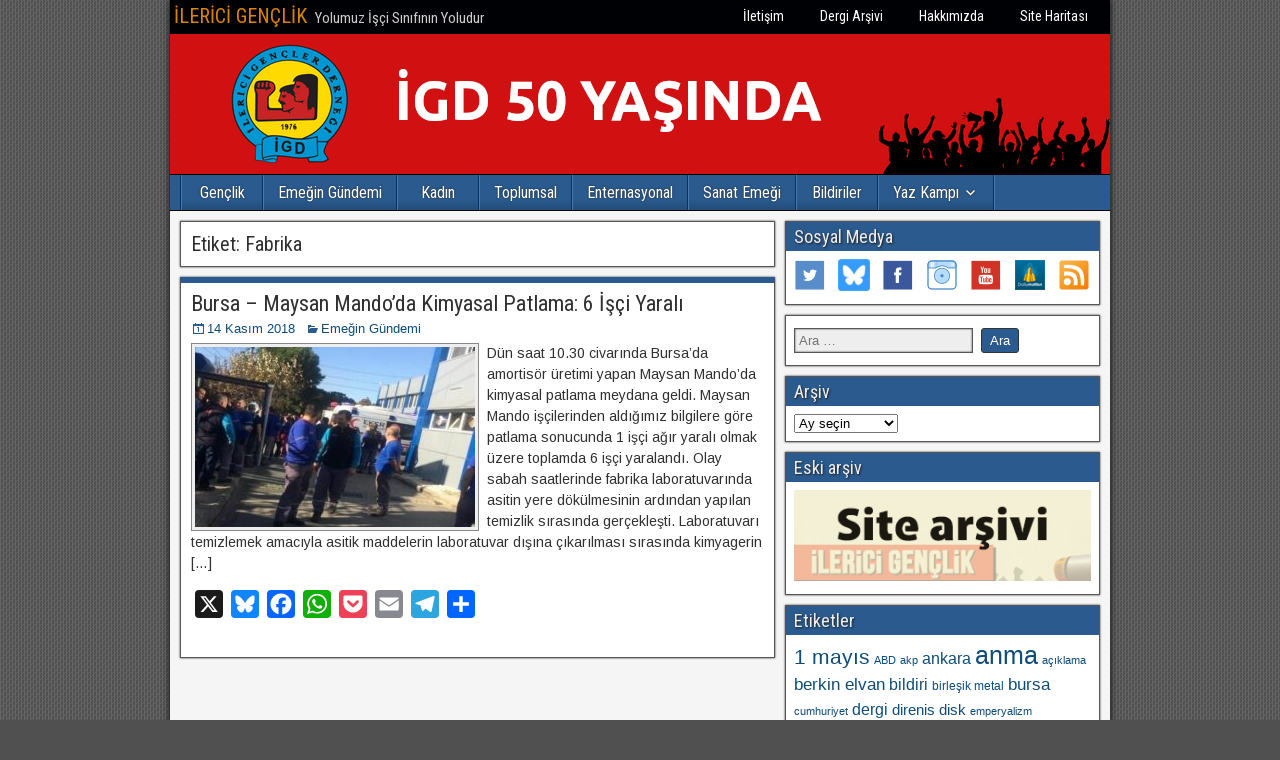

--- FILE ---
content_type: text/html; charset=UTF-8
request_url: https://ilericigenclik.org/tag/fabrika/
body_size: 10343
content:
<!DOCTYPE html>
<html lang="tr" prefix="og: https://ogp.me/ns#">
<head>
<meta charset="UTF-8" />
<meta name="viewport" content="initial-scale=1.0" />
	<style>img:is([sizes="auto" i], [sizes^="auto," i]) { contain-intrinsic-size: 3000px 1500px }</style>
	<link rel="profile" href="http://gmpg.org/xfn/11" />
<link rel="pingback" href="https://ilericigenclik.org/xmlrpc.php" />

<!-- Rank Math&#039;a Göre Arama Motoru Optimizasyonu - https://rankmath.com/ -->
<title>Fabrika arşivleri &raquo; İLERİCİ GENÇLİK</title>
<meta name="description" content="Fabrika etiketi altında yayınlanan yazılar"/>
<meta name="robots" content="follow, index, max-snippet:-1, max-video-preview:-1, max-image-preview:large"/>
<link rel="canonical" href="https://ilericigenclik.org/tag/fabrika/" />
<meta property="og:locale" content="tr_TR" />
<meta property="og:type" content="article" />
<meta property="og:title" content="Fabrika arşivleri &raquo; İLERİCİ GENÇLİK" />
<meta property="og:description" content="Fabrika etiketi altında yayınlanan yazılar" />
<meta property="og:url" content="https://ilericigenclik.org/tag/fabrika/" />
<meta property="og:site_name" content="İLERİCİ GENÇLİK" />
<meta property="article:publisher" content="https://www.facebook.com/ilericigenclik" />
<meta property="og:image" content="https://ilericigenclik.org/wp-content/uploads/2020/06/fb-default-icin.png" />
<meta property="og:image:secure_url" content="https://ilericigenclik.org/wp-content/uploads/2020/06/fb-default-icin.png" />
<meta property="og:image:width" content="1200" />
<meta property="og:image:height" content="630" />
<meta property="og:image:type" content="image/png" />
<meta name="twitter:card" content="summary_large_image" />
<meta name="twitter:title" content="Fabrika arşivleri &raquo; İLERİCİ GENÇLİK" />
<meta name="twitter:description" content="Fabrika etiketi altında yayınlanan yazılar" />
<meta name="twitter:site" content="@ilericigenclik" />
<meta name="twitter:image" content="https://ilericigenclik.org/wp-content/uploads/2020/06/fb-default-icin.png" />
<meta name="twitter:label1" content="Yazılar" />
<meta name="twitter:data1" content="1" />
<script type="application/ld+json" class="rank-math-schema">{"@context":"https://schema.org","@graph":[{"@type":"NGO","@id":"https://ilericigenclik.org/#organization","name":"\u0130lerici Gen\u00e7lik","url":"https://ilericigenclik.org","sameAs":["https://www.facebook.com/ilericigenclik","https://twitter.com/ilericigenclik"],"email":"posta@ilericigenclik.org","logo":{"@type":"ImageObject","@id":"https://ilericigenclik.org/#logo","url":"https://ilericigenclik.org/wp-content/uploads/2020/06/google-logo-v2.jpg","contentUrl":"https://ilericigenclik.org/wp-content/uploads/2020/06/google-logo-v2.jpg","caption":"\u0130lerici Gen\u00e7lik","inLanguage":"tr","width":"600","height":"60"}},{"@type":"WebSite","@id":"https://ilericigenclik.org/#website","url":"https://ilericigenclik.org","name":"\u0130lerici Gen\u00e7lik","publisher":{"@id":"https://ilericigenclik.org/#organization"},"inLanguage":"tr"},{"@type":"CollectionPage","@id":"https://ilericigenclik.org/tag/fabrika/#webpage","url":"https://ilericigenclik.org/tag/fabrika/","name":"Fabrika ar\u015fivleri &raquo; \u0130LER\u0130C\u0130 GEN\u00c7L\u0130K","isPartOf":{"@id":"https://ilericigenclik.org/#website"},"inLanguage":"tr"}]}</script>
<!-- /Rank Math WordPress SEO eklentisi -->

<link rel='dns-prefetch' href='//static.addtoany.com' />

<link rel="alternate" type="application/rss+xml" title="İLERİCİ GENÇLİK &raquo; akışı" href="https://ilericigenclik.org/feed/" />
<link rel="alternate" type="application/rss+xml" title="İLERİCİ GENÇLİK &raquo; yorum akışı" href="https://ilericigenclik.org/comments/feed/" />
<link rel="alternate" type="application/rss+xml" title="İLERİCİ GENÇLİK &raquo; Fabrika etiket akışı" href="https://ilericigenclik.org/tag/fabrika/feed/" />
<link id='omgf-preload-0' rel='preload' href='//ilericigenclik.org/wp-content/uploads/omgf/frontier-font/arimo-normal-latin-ext.woff2?ver=1691049605' as='font' type='font/woff2' crossorigin />
<link id='omgf-preload-1' rel='preload' href='//ilericigenclik.org/wp-content/uploads/omgf/frontier-font/arimo-normal-latin.woff2?ver=1691049605' as='font' type='font/woff2' crossorigin />
<link id='omgf-preload-2' rel='preload' href='//ilericigenclik.org/wp-content/uploads/omgf/frontier-font/roboto-condensed-normal-latin-ext.woff2?ver=1691049605' as='font' type='font/woff2' crossorigin />
<link id='omgf-preload-3' rel='preload' href='//ilericigenclik.org/wp-content/uploads/omgf/frontier-font/roboto-condensed-normal-latin.woff2?ver=1691049605' as='font' type='font/woff2' crossorigin />
<style id='classic-theme-styles-inline-css' type='text/css'>
/*! This file is auto-generated */
.wp-block-button__link{color:#fff;background-color:#32373c;border-radius:9999px;box-shadow:none;text-decoration:none;padding:calc(.667em + 2px) calc(1.333em + 2px);font-size:1.125em}.wp-block-file__button{background:#32373c;color:#fff;text-decoration:none}
</style>
<style id='global-styles-inline-css' type='text/css'>
:root{--wp--preset--aspect-ratio--square: 1;--wp--preset--aspect-ratio--4-3: 4/3;--wp--preset--aspect-ratio--3-4: 3/4;--wp--preset--aspect-ratio--3-2: 3/2;--wp--preset--aspect-ratio--2-3: 2/3;--wp--preset--aspect-ratio--16-9: 16/9;--wp--preset--aspect-ratio--9-16: 9/16;--wp--preset--color--black: #000000;--wp--preset--color--cyan-bluish-gray: #abb8c3;--wp--preset--color--white: #ffffff;--wp--preset--color--pale-pink: #f78da7;--wp--preset--color--vivid-red: #cf2e2e;--wp--preset--color--luminous-vivid-orange: #ff6900;--wp--preset--color--luminous-vivid-amber: #fcb900;--wp--preset--color--light-green-cyan: #7bdcb5;--wp--preset--color--vivid-green-cyan: #00d084;--wp--preset--color--pale-cyan-blue: #8ed1fc;--wp--preset--color--vivid-cyan-blue: #0693e3;--wp--preset--color--vivid-purple: #9b51e0;--wp--preset--gradient--vivid-cyan-blue-to-vivid-purple: linear-gradient(135deg,rgba(6,147,227,1) 0%,rgb(155,81,224) 100%);--wp--preset--gradient--light-green-cyan-to-vivid-green-cyan: linear-gradient(135deg,rgb(122,220,180) 0%,rgb(0,208,130) 100%);--wp--preset--gradient--luminous-vivid-amber-to-luminous-vivid-orange: linear-gradient(135deg,rgba(252,185,0,1) 0%,rgba(255,105,0,1) 100%);--wp--preset--gradient--luminous-vivid-orange-to-vivid-red: linear-gradient(135deg,rgba(255,105,0,1) 0%,rgb(207,46,46) 100%);--wp--preset--gradient--very-light-gray-to-cyan-bluish-gray: linear-gradient(135deg,rgb(238,238,238) 0%,rgb(169,184,195) 100%);--wp--preset--gradient--cool-to-warm-spectrum: linear-gradient(135deg,rgb(74,234,220) 0%,rgb(151,120,209) 20%,rgb(207,42,186) 40%,rgb(238,44,130) 60%,rgb(251,105,98) 80%,rgb(254,248,76) 100%);--wp--preset--gradient--blush-light-purple: linear-gradient(135deg,rgb(255,206,236) 0%,rgb(152,150,240) 100%);--wp--preset--gradient--blush-bordeaux: linear-gradient(135deg,rgb(254,205,165) 0%,rgb(254,45,45) 50%,rgb(107,0,62) 100%);--wp--preset--gradient--luminous-dusk: linear-gradient(135deg,rgb(255,203,112) 0%,rgb(199,81,192) 50%,rgb(65,88,208) 100%);--wp--preset--gradient--pale-ocean: linear-gradient(135deg,rgb(255,245,203) 0%,rgb(182,227,212) 50%,rgb(51,167,181) 100%);--wp--preset--gradient--electric-grass: linear-gradient(135deg,rgb(202,248,128) 0%,rgb(113,206,126) 100%);--wp--preset--gradient--midnight: linear-gradient(135deg,rgb(2,3,129) 0%,rgb(40,116,252) 100%);--wp--preset--font-size--small: 13px;--wp--preset--font-size--medium: 20px;--wp--preset--font-size--large: 36px;--wp--preset--font-size--x-large: 42px;--wp--preset--spacing--20: 0.44rem;--wp--preset--spacing--30: 0.67rem;--wp--preset--spacing--40: 1rem;--wp--preset--spacing--50: 1.5rem;--wp--preset--spacing--60: 2.25rem;--wp--preset--spacing--70: 3.38rem;--wp--preset--spacing--80: 5.06rem;--wp--preset--shadow--natural: 6px 6px 9px rgba(0, 0, 0, 0.2);--wp--preset--shadow--deep: 12px 12px 50px rgba(0, 0, 0, 0.4);--wp--preset--shadow--sharp: 6px 6px 0px rgba(0, 0, 0, 0.2);--wp--preset--shadow--outlined: 6px 6px 0px -3px rgba(255, 255, 255, 1), 6px 6px rgba(0, 0, 0, 1);--wp--preset--shadow--crisp: 6px 6px 0px rgba(0, 0, 0, 1);}:where(.is-layout-flex){gap: 0.5em;}:where(.is-layout-grid){gap: 0.5em;}body .is-layout-flex{display: flex;}.is-layout-flex{flex-wrap: wrap;align-items: center;}.is-layout-flex > :is(*, div){margin: 0;}body .is-layout-grid{display: grid;}.is-layout-grid > :is(*, div){margin: 0;}:where(.wp-block-columns.is-layout-flex){gap: 2em;}:where(.wp-block-columns.is-layout-grid){gap: 2em;}:where(.wp-block-post-template.is-layout-flex){gap: 1.25em;}:where(.wp-block-post-template.is-layout-grid){gap: 1.25em;}.has-black-color{color: var(--wp--preset--color--black) !important;}.has-cyan-bluish-gray-color{color: var(--wp--preset--color--cyan-bluish-gray) !important;}.has-white-color{color: var(--wp--preset--color--white) !important;}.has-pale-pink-color{color: var(--wp--preset--color--pale-pink) !important;}.has-vivid-red-color{color: var(--wp--preset--color--vivid-red) !important;}.has-luminous-vivid-orange-color{color: var(--wp--preset--color--luminous-vivid-orange) !important;}.has-luminous-vivid-amber-color{color: var(--wp--preset--color--luminous-vivid-amber) !important;}.has-light-green-cyan-color{color: var(--wp--preset--color--light-green-cyan) !important;}.has-vivid-green-cyan-color{color: var(--wp--preset--color--vivid-green-cyan) !important;}.has-pale-cyan-blue-color{color: var(--wp--preset--color--pale-cyan-blue) !important;}.has-vivid-cyan-blue-color{color: var(--wp--preset--color--vivid-cyan-blue) !important;}.has-vivid-purple-color{color: var(--wp--preset--color--vivid-purple) !important;}.has-black-background-color{background-color: var(--wp--preset--color--black) !important;}.has-cyan-bluish-gray-background-color{background-color: var(--wp--preset--color--cyan-bluish-gray) !important;}.has-white-background-color{background-color: var(--wp--preset--color--white) !important;}.has-pale-pink-background-color{background-color: var(--wp--preset--color--pale-pink) !important;}.has-vivid-red-background-color{background-color: var(--wp--preset--color--vivid-red) !important;}.has-luminous-vivid-orange-background-color{background-color: var(--wp--preset--color--luminous-vivid-orange) !important;}.has-luminous-vivid-amber-background-color{background-color: var(--wp--preset--color--luminous-vivid-amber) !important;}.has-light-green-cyan-background-color{background-color: var(--wp--preset--color--light-green-cyan) !important;}.has-vivid-green-cyan-background-color{background-color: var(--wp--preset--color--vivid-green-cyan) !important;}.has-pale-cyan-blue-background-color{background-color: var(--wp--preset--color--pale-cyan-blue) !important;}.has-vivid-cyan-blue-background-color{background-color: var(--wp--preset--color--vivid-cyan-blue) !important;}.has-vivid-purple-background-color{background-color: var(--wp--preset--color--vivid-purple) !important;}.has-black-border-color{border-color: var(--wp--preset--color--black) !important;}.has-cyan-bluish-gray-border-color{border-color: var(--wp--preset--color--cyan-bluish-gray) !important;}.has-white-border-color{border-color: var(--wp--preset--color--white) !important;}.has-pale-pink-border-color{border-color: var(--wp--preset--color--pale-pink) !important;}.has-vivid-red-border-color{border-color: var(--wp--preset--color--vivid-red) !important;}.has-luminous-vivid-orange-border-color{border-color: var(--wp--preset--color--luminous-vivid-orange) !important;}.has-luminous-vivid-amber-border-color{border-color: var(--wp--preset--color--luminous-vivid-amber) !important;}.has-light-green-cyan-border-color{border-color: var(--wp--preset--color--light-green-cyan) !important;}.has-vivid-green-cyan-border-color{border-color: var(--wp--preset--color--vivid-green-cyan) !important;}.has-pale-cyan-blue-border-color{border-color: var(--wp--preset--color--pale-cyan-blue) !important;}.has-vivid-cyan-blue-border-color{border-color: var(--wp--preset--color--vivid-cyan-blue) !important;}.has-vivid-purple-border-color{border-color: var(--wp--preset--color--vivid-purple) !important;}.has-vivid-cyan-blue-to-vivid-purple-gradient-background{background: var(--wp--preset--gradient--vivid-cyan-blue-to-vivid-purple) !important;}.has-light-green-cyan-to-vivid-green-cyan-gradient-background{background: var(--wp--preset--gradient--light-green-cyan-to-vivid-green-cyan) !important;}.has-luminous-vivid-amber-to-luminous-vivid-orange-gradient-background{background: var(--wp--preset--gradient--luminous-vivid-amber-to-luminous-vivid-orange) !important;}.has-luminous-vivid-orange-to-vivid-red-gradient-background{background: var(--wp--preset--gradient--luminous-vivid-orange-to-vivid-red) !important;}.has-very-light-gray-to-cyan-bluish-gray-gradient-background{background: var(--wp--preset--gradient--very-light-gray-to-cyan-bluish-gray) !important;}.has-cool-to-warm-spectrum-gradient-background{background: var(--wp--preset--gradient--cool-to-warm-spectrum) !important;}.has-blush-light-purple-gradient-background{background: var(--wp--preset--gradient--blush-light-purple) !important;}.has-blush-bordeaux-gradient-background{background: var(--wp--preset--gradient--blush-bordeaux) !important;}.has-luminous-dusk-gradient-background{background: var(--wp--preset--gradient--luminous-dusk) !important;}.has-pale-ocean-gradient-background{background: var(--wp--preset--gradient--pale-ocean) !important;}.has-electric-grass-gradient-background{background: var(--wp--preset--gradient--electric-grass) !important;}.has-midnight-gradient-background{background: var(--wp--preset--gradient--midnight) !important;}.has-small-font-size{font-size: var(--wp--preset--font-size--small) !important;}.has-medium-font-size{font-size: var(--wp--preset--font-size--medium) !important;}.has-large-font-size{font-size: var(--wp--preset--font-size--large) !important;}.has-x-large-font-size{font-size: var(--wp--preset--font-size--x-large) !important;}
:where(.wp-block-post-template.is-layout-flex){gap: 1.25em;}:where(.wp-block-post-template.is-layout-grid){gap: 1.25em;}
:where(.wp-block-columns.is-layout-flex){gap: 2em;}:where(.wp-block-columns.is-layout-grid){gap: 2em;}
:root :where(.wp-block-pullquote){font-size: 1.5em;line-height: 1.6;}
</style>
<link rel='stylesheet' id='wpo_min-header-0-css' href='https://ilericigenclik.org/wp-content/cache/wpo-minify/1767599717/assets/wpo-minify-header-3e731d69.min.css' type='text/css' media='all' />
<link rel='stylesheet' id='genericons-css' href='https://ilericigenclik.org/wp-content/themes/frontier/includes/genericons/genericons.css' type='text/css' media='all' />
<link rel='stylesheet' id='wpo_min-header-2-css' href='https://ilericigenclik.org/wp-content/cache/wpo-minify/1767599717/assets/wpo-minify-header-61a12774.min.css' type='text/css' media='all' />
<script type="text/javascript" id="addtoany-core-js-before">
/* <![CDATA[ */
window.a2a_config=window.a2a_config||{};a2a_config.callbacks=[];a2a_config.overlays=[];a2a_config.templates={};a2a_localize = {
	Share: "Share",
	Save: "Save",
	Subscribe: "Subscribe",
	Email: "Email",
	Bookmark: "Bookmark",
	ShowAll: "Show all",
	ShowLess: "Show less",
	FindServices: "Find service(s)",
	FindAnyServiceToAddTo: "Instantly find any service to add to",
	PoweredBy: "Powered by",
	ShareViaEmail: "Share via email",
	SubscribeViaEmail: "Subscribe via email",
	BookmarkInYourBrowser: "Bookmark in your browser",
	BookmarkInstructions: "Press Ctrl+D or \u2318+D to bookmark this page",
	AddToYourFavorites: "Add to your favorites",
	SendFromWebOrProgram: "Send from any email address or email program",
	EmailProgram: "Email program",
	More: "More&#8230;",
	ThanksForSharing: "Thanks for sharing!",
	ThanksForFollowing: "Thanks for following!"
};
/* ]]> */
</script>
<script type="text/javascript" defer src="https://static.addtoany.com/menu/page.js" id="addtoany-core-js"></script>
<script type="text/javascript" src="https://ilericigenclik.org/wp-content/cache/wpo-minify/1767599717/assets/wpo-minify-header-52931916.min.js" id="wpo_min-header-1-js"></script>
<link rel="https://api.w.org/" href="https://ilericigenclik.org/wp-json/" /><link rel="alternate" title="JSON" type="application/json" href="https://ilericigenclik.org/wp-json/wp/v2/tags/689" /><link rel="EditURI" type="application/rsd+xml" title="RSD" href="https://ilericigenclik.org/xmlrpc.php?rsd" />
<meta name="generator" content="WordPress 6.8.3" />

<meta property="Frontier Theme" content="1917" />
<style type="text/css" media="screen">
	#container 	{width: 940px;}
	#header 	{min-height: 0px;}
	#content 	{width: 65%;}
	#sidebar-left 	{width: 35%;}
	#sidebar-right 	{width: 35%;}
</style>

<style type="text/css" media="screen">
	.page-template-page-cs-php #content, .page-template-page-sc-php #content {width: 65%;}
	.page-template-page-cs-php #sidebar-left, .page-template-page-sc-php #sidebar-left,
	.page-template-page-cs-php #sidebar-right, .page-template-page-sc-php #sidebar-right {width: 35%;}
	.page-template-page-scs-php #content {width: 50%;}
	.page-template-page-scs-php #sidebar-left {width: 25%;}
	.page-template-page-scs-php #sidebar-right {width: 25%;}
</style>

<style type="text/css" media="screen">
	#header {background-color:#2a5a8e;}
	#nav-main {background-color:#2a5a8e;}
	#nav-main .nav-main {border-left: 1px solid #023266; border-right: 1px solid #4878ac;}
	#nav-main .nav-main > li, #nav-main .nav-main > ul > .page_item {border-left: 1px solid #4878ac; border-right: 1px solid #023266;}
	#top-bar {background-color:#000105;}
	#bottom-bar {background-color:#000205;}
	#main {background-color:#F5F5F5;}
	.blog-view, .single-view, .author-info, .archive-info, .form-404 {background-color:#FFFFFF;}
	.blog-view.sticky {background-color:#FFDC8A;}
	.frontier-widget {background-color:#FFFFFF;}
	.blog-view, .comment-author-admin > .comment-body, .bypostauthor > .comment-body {border-top: 6px solid #2A5A8E;}
	.page-nav > *, .comment-nav > *, .author-info .title, .comment-reply-link, .widget-title,
	.widget_search .search-submit, .widget_calendar caption {background-color:#2A5A8E;}
	.genericon {color:#2A5A8E;}
	a {color:#0E4D7A;}
	a:hover {color:#d35506;}
</style>

<!-- Custom Head Codes -->
<!-- Yandex.Metrika counter --><script type="text/javascript" >
   (function(m,e,t,r,i,k,a){m[i]=m[i]||function(){(m[i].a=m[i].a||[]).push(arguments)};
   m[i].l=1*new Date();k=e.createElement(t),a=e.getElementsByTagName(t)[0],k.async=1,k.src=r,a.parentNode.insertBefore(k,a)})
   (window, document, "script", "https://mc.yandex.ru/metrika/tag.js", "ym");
   ym(24167332, "init", {
        id:24167332,
        clickmap:true,
        trackLinks:true,
        accurateTrackBounce:true,
        webvisor:true
   });
</script><noscript><div><img src="https://mc.yandex.ru/watch/24167332" style="position:absolute; left:-9999px;" alt="" /></div></noscript>
<!-- /Yandex.Metrika counter -->
<!-- Custom Head Codes End -->

<style type="text/css" id="custom-background-css">
body.custom-background { background-image: url("https://ilericigenclik.org/wp-content/themes/frontier/images/honeycomb.png"); background-position: left top; background-size: auto; background-repeat: repeat; background-attachment: scroll; }
</style>
	<link rel="icon" href="https://ilericigenclik.org/wp-content/uploads/2019/07/ig_favico277-150x150.png" sizes="32x32" />
<link rel="icon" href="https://ilericigenclik.org/wp-content/uploads/2019/07/ig_favico277.png" sizes="192x192" />
<link rel="apple-touch-icon" href="https://ilericigenclik.org/wp-content/uploads/2019/07/ig_favico277.png" />
<meta name="msapplication-TileImage" content="https://ilericigenclik.org/wp-content/uploads/2019/07/ig_favico277.png" />
</head>

<body class="archive tag tag-fabrika tag-689 custom-background wp-theme-frontier wp-child-theme-harunKaradeniz">
	
	
	
<div id="container" class="cf" itemscope itemtype="http://schema.org/WebPage">
	
			
		<div id="top-bar" class="cf">
			
			<div id="top-bar-info">
														<h1 id="site-title"><a href="https://ilericigenclik.org/">İLERİCİ GENÇLİK</a></h1>				
									<span id="site-description">Yolumuz İşçi Sınıfının Yoludur</span>
							</div>

							<nav id="nav-top" role="navigation" aria-label="Top Menu">
					<ul id="menu-ust" class="nav-top"><li id="menu-item-68" class="menu-item menu-item-type-post_type menu-item-object-page menu-item-68"><a href="https://ilericigenclik.org/iletisim/">İletişim</a></li>
<li id="menu-item-89" class="menu-item menu-item-type-post_type menu-item-object-page menu-item-89"><a href="https://ilericigenclik.org/dergi-arsivi/">Dergi Arşivi</a></li>
<li id="menu-item-106" class="menu-item menu-item-type-post_type menu-item-object-page current_page_parent menu-item-106"><a href="https://ilericigenclik.org/hakkimizda/">Hakkımızda</a></li>
<li id="menu-item-10425" class="menu-item menu-item-type-post_type menu-item-object-page menu-item-10425"><a href="https://ilericigenclik.org/site-haritasi/">Site Haritası</a></li>
</ul>				</nav>
			
					</div>
	
			<div id="header" class="cf" itemscope itemtype="http://schema.org/WPHeader" role="banner">
			
							<div id="header-logo">
					<a href="https://ilericigenclik.org/"><img src="https://ilericigenclik.org/wp-content/uploads/2026/01/cropped-Banner50-.png" alt="İLERİCİ GENÇLİK" /></a>
				</div>
			
			
					</div>
	
			
		<nav id="nav-main" class="cf stack" itemscope itemtype="http://schema.org/SiteNavigationElement" role="navigation" aria-label="Main Menu">
			
			
			<ul id="menu-kategoriler" class="nav-main"><li id="menu-item-22" class="menu-item menu-item-type-taxonomy menu-item-object-category menu-item-22"><a href="https://ilericigenclik.org/genclik/">Gençlik</a></li>
<li id="menu-item-24" class="menu-item menu-item-type-taxonomy menu-item-object-category menu-item-24"><a href="https://ilericigenclik.org/emegin-gundemi/">Emeğin Gündemi</a></li>
<li id="menu-item-172" class="menu-item menu-item-type-taxonomy menu-item-object-category menu-item-172"><a href="https://ilericigenclik.org/kadin/">Kadın</a></li>
<li id="menu-item-28" class="menu-item menu-item-type-taxonomy menu-item-object-category menu-item-28"><a href="https://ilericigenclik.org/toplumsal/">Toplumsal</a></li>
<li id="menu-item-20" class="menu-item menu-item-type-taxonomy menu-item-object-category menu-item-20"><a href="https://ilericigenclik.org/enternasyonal/">Enternasyonal</a></li>
<li id="menu-item-27" class="menu-item menu-item-type-taxonomy menu-item-object-category menu-item-27"><a href="https://ilericigenclik.org/sanat-emegi/">Sanat Emeği</a></li>
<li id="menu-item-19" class="menu-item menu-item-type-taxonomy menu-item-object-category menu-item-19"><a href="https://ilericigenclik.org/bildiriler/">Bildiriler</a></li>
<li id="menu-item-175" class="menu-item menu-item-type-taxonomy menu-item-object-category menu-item-has-children menu-item-175"><a href="https://ilericigenclik.org/yaz-kampi/">Yaz Kampı</a>
<ul class="sub-menu">
	<li id="menu-item-9396" class="menu-item menu-item-type-taxonomy menu-item-object-category menu-item-9396"><a href="https://ilericigenclik.org/yaz-kampi/kamp-2019/">Kamp 2019</a></li>
	<li id="menu-item-9395" class="menu-item menu-item-type-taxonomy menu-item-object-category menu-item-9395"><a href="https://ilericigenclik.org/yaz-kampi/kamp-2018/">Kamp 2018</a></li>
	<li id="menu-item-7725" class="menu-item menu-item-type-taxonomy menu-item-object-category menu-item-7725"><a href="https://ilericigenclik.org/yaz-kampi/kamp-2017/">Kamp 2017</a></li>
	<li id="menu-item-7724" class="menu-item menu-item-type-taxonomy menu-item-object-category menu-item-7724"><a href="https://ilericigenclik.org/yaz-kampi/kamp-2016/">Kamp 2016</a></li>
	<li id="menu-item-1922" class="menu-item menu-item-type-taxonomy menu-item-object-category menu-item-1922"><a href="https://ilericigenclik.org/yaz-kampi/kamp-2015/">Kamp 2015</a></li>
	<li id="menu-item-1923" class="menu-item menu-item-type-taxonomy menu-item-object-category menu-item-1923"><a href="https://ilericigenclik.org/yaz-kampi/kamp-2014/">Kamp 2014</a></li>
	<li id="menu-item-179" class="menu-item menu-item-type-taxonomy menu-item-object-category menu-item-179"><a href="https://ilericigenclik.org/yaz-kampi/kamp-2013/">Kamp 2013</a></li>
	<li id="menu-item-214" class="menu-item menu-item-type-taxonomy menu-item-object-category menu-item-214"><a href="https://ilericigenclik.org/yaz-kampi/kamp-2012/">Kamp 2012</a></li>
	<li id="menu-item-215" class="menu-item menu-item-type-taxonomy menu-item-object-category menu-item-215"><a href="https://ilericigenclik.org/yaz-kampi/kamp-2011/">Kamp 2011</a></li>
	<li id="menu-item-216" class="menu-item menu-item-type-taxonomy menu-item-object-category menu-item-216"><a href="https://ilericigenclik.org/yaz-kampi/kamp-2010/">Kamp 2010</a></li>
	<li id="menu-item-217" class="menu-item menu-item-type-taxonomy menu-item-object-category menu-item-217"><a href="https://ilericigenclik.org/yaz-kampi/kamp-2009/">Kamp 2009</a></li>
	<li id="menu-item-218" class="menu-item menu-item-type-taxonomy menu-item-object-category menu-item-218"><a href="https://ilericigenclik.org/yaz-kampi/kamp-2008/">Kamp 2008</a></li>
</ul>
</li>
</ul>
					</nav>
	
	
<div id="main" class="col-cs cf">

<div id="content" class="cf"  role="main">

	
			<div class="archive-info">
			<h3 class="archive-title">Etiket: <span>Fabrika</span></h3>		</div>
	
	
	
					
<article id="post-8511" class="blog-view post-8511 post type-post status-publish format-standard has-post-thumbnail hentry category-emegin-gundemi tag-fabrika tag-isci tag-patlama">

<header class="entry-header cf">
		<h2 class="entry-title" itemprop="headline" ><a href="https://ilericigenclik.org/bursa-maysan-mandoda-kimyasal-patlama-6-isci-yarali-11148511/">Bursa &#8211; Maysan Mando&#8217;da Kimyasal Patlama: 6 İşçi Yaralı</a></h2>
	</header>

<div class="entry-byline cf">
	
	
			<div class="entry-date" itemprop="datePublished" >
			<i class="genericon genericon-day"></i><a class="updated" href="https://ilericigenclik.org/bursa-maysan-mandoda-kimyasal-patlama-6-isci-yarali-11148511/">14 Kasım 2018</a>
		</div>
	
			<div class="entry-categories">
			<i class="genericon genericon-category"></i><a href="https://ilericigenclik.org/emegin-gundemi/" rel="category tag">Emeğin Gündemi</a>		</div>
	
	
	
	</div>

<div class="entry-content cf" itemprop="text" >
	<div class="entry-thumbnail"><a class="post-thumbnail" href="https://ilericigenclik.org/bursa-maysan-mandoda-kimyasal-patlama-6-isci-yarali-11148511/"><img width="280" height="180" src="https://ilericigenclik.org/wp-content/uploads/2019/09/bursa_maysan_mando_kimyasal_patlama-280x180.jpg" class="attachment-frontier-thumbnail size-frontier-thumbnail wp-post-image" alt="bursa maysan mando kimyasal patlama" decoding="async" fetchpriority="high" title="Bursa - Maysan Mando&#039;da Kimyasal Patlama: 6 İşçi Yaralı 1"></a></div>
	
		<div class="entry-excerpt"><p>Dün saat 10.30 civarında Bursa&#8217;da amortisör üretimi yapan Maysan Mando&#8217;da kimyasal patlama meydana geldi. Maysan Mando işçilerinden aldığımız bilgilere göre patlama sonucunda 1 işçi ağır yaralı olmak üzere toplamda 6 işçi yaralandı. Olay sabah saatlerinde fabrika laboratuvarında asitin yere dökülmesinin ardından yapılan temizlik sırasında gerçekleşti. Laboratuvarı temizlemek amacıyla asitik maddelerin laboratuvar dışına çıkarılması sırasında kimyagerin [&hellip;]</p>
<div class="addtoany_share_save_container addtoany_content addtoany_content_bottom"><div class="a2a_kit a2a_kit_size_28 addtoany_list" data-a2a-url="https://ilericigenclik.org/bursa-maysan-mandoda-kimyasal-patlama-6-isci-yarali-11148511/" data-a2a-title="Bursa – Maysan Mando’da Kimyasal Patlama: 6 İşçi Yaralı"><a class="a2a_button_x" href="https://www.addtoany.com/add_to/x?linkurl=https%3A%2F%2Filericigenclik.org%2Fbursa-maysan-mandoda-kimyasal-patlama-6-isci-yarali-11148511%2F&amp;linkname=Bursa%20%E2%80%93%20Maysan%20Mando%E2%80%99da%20Kimyasal%20Patlama%3A%206%20%C4%B0%C5%9F%C3%A7i%20Yaral%C4%B1" title="X" rel="nofollow noopener" target="_blank"></a><a class="a2a_button_bluesky" href="https://www.addtoany.com/add_to/bluesky?linkurl=https%3A%2F%2Filericigenclik.org%2Fbursa-maysan-mandoda-kimyasal-patlama-6-isci-yarali-11148511%2F&amp;linkname=Bursa%20%E2%80%93%20Maysan%20Mando%E2%80%99da%20Kimyasal%20Patlama%3A%206%20%C4%B0%C5%9F%C3%A7i%20Yaral%C4%B1" title="Bluesky" rel="nofollow noopener" target="_blank"></a><a class="a2a_button_facebook" href="https://www.addtoany.com/add_to/facebook?linkurl=https%3A%2F%2Filericigenclik.org%2Fbursa-maysan-mandoda-kimyasal-patlama-6-isci-yarali-11148511%2F&amp;linkname=Bursa%20%E2%80%93%20Maysan%20Mando%E2%80%99da%20Kimyasal%20Patlama%3A%206%20%C4%B0%C5%9F%C3%A7i%20Yaral%C4%B1" title="Facebook" rel="nofollow noopener" target="_blank"></a><a class="a2a_button_whatsapp" href="https://www.addtoany.com/add_to/whatsapp?linkurl=https%3A%2F%2Filericigenclik.org%2Fbursa-maysan-mandoda-kimyasal-patlama-6-isci-yarali-11148511%2F&amp;linkname=Bursa%20%E2%80%93%20Maysan%20Mando%E2%80%99da%20Kimyasal%20Patlama%3A%206%20%C4%B0%C5%9F%C3%A7i%20Yaral%C4%B1" title="WhatsApp" rel="nofollow noopener" target="_blank"></a><a class="a2a_button_pocket" href="https://www.addtoany.com/add_to/pocket?linkurl=https%3A%2F%2Filericigenclik.org%2Fbursa-maysan-mandoda-kimyasal-patlama-6-isci-yarali-11148511%2F&amp;linkname=Bursa%20%E2%80%93%20Maysan%20Mando%E2%80%99da%20Kimyasal%20Patlama%3A%206%20%C4%B0%C5%9F%C3%A7i%20Yaral%C4%B1" title="Pocket" rel="nofollow noopener" target="_blank"></a><a class="a2a_button_email" href="https://www.addtoany.com/add_to/email?linkurl=https%3A%2F%2Filericigenclik.org%2Fbursa-maysan-mandoda-kimyasal-patlama-6-isci-yarali-11148511%2F&amp;linkname=Bursa%20%E2%80%93%20Maysan%20Mando%E2%80%99da%20Kimyasal%20Patlama%3A%206%20%C4%B0%C5%9F%C3%A7i%20Yaral%C4%B1" title="Email" rel="nofollow noopener" target="_blank"></a><a class="a2a_button_telegram" href="https://www.addtoany.com/add_to/telegram?linkurl=https%3A%2F%2Filericigenclik.org%2Fbursa-maysan-mandoda-kimyasal-patlama-6-isci-yarali-11148511%2F&amp;linkname=Bursa%20%E2%80%93%20Maysan%20Mando%E2%80%99da%20Kimyasal%20Patlama%3A%206%20%C4%B0%C5%9F%C3%A7i%20Yaral%C4%B1" title="Telegram" rel="nofollow noopener" target="_blank"></a><a class="a2a_dd addtoany_share_save addtoany_share" href="https://www.addtoany.com/share"></a></div></div></div>

	
	
	</div>

<footer class="entry-footer cf">
	
	
		
	
	
	
	</footer>

</article>		
	
	
			<div class="blog-nav cf">
							<div class="link-prev"></div><div class="link-next"></div>					</div>
	
	
</div>

<div id="sidebar-right" class="sidebar cf" itemscope itemtype="http://schema.org/WPSideBar" role="complementary" aria-label="Sidebar Right">
		<aside id="widgets-wrap-sidebar-right">

					<section id="text-4" class="widget-sidebar frontier-widget widget_text"><h2 class="widget-title">Sosyal Medya</h2>			<div class="textwidget"><a href="https://twitter.com/ilericigenclik"> <img src="https://ilericigenclik.org/wp-content/uploads/2019/07/twitter.png"></a> &nbsp;
<a href="https://bsky.app/profile/ilericigenclik.org"> <img src="https://ilericigenclik.org/wp-content/uploads/2025/04/bluesky.png" width="32px" height=32px"></a> &nbsp;
<a href="https://www.facebook.com/ilericigenclik"><img src="https://ilericigenclik.org/wp-content/uploads/2019/07/facebook.png"></a> &nbsp;
<a href="//www.instagram.com/ilerici.genclik"><img src="https://ilericigenclik.org/wp-content/uploads/2019/07/instagram.png"></a>  &nbsp;
<a href="https://www.youtube.com/user/ilericigenclik"><img src="https://ilericigenclik.org/wp-content/uploads/2019/07/youtube.png"></a>  &nbsp;
<a href="//www.dailymotion.com/tum-igd"><img src="https://ilericigenclik.org/wp-content/uploads/2019/07/dailymotion.png"></a> 

 &nbsp;
<a href="//ilericigenclik.org/feed/"><img src="https://ilericigenclik.org/wp-content/uploads/2020/07/Rss-fee-icon.png"></a> 


</div>
		</section><section id="search-2" class="widget-sidebar frontier-widget widget_search"><form role="search" method="get" class="search-form" action="https://ilericigenclik.org/">
				<label>
					<span class="screen-reader-text">Arama:</span>
					<input type="search" class="search-field" placeholder="Ara &hellip;" value="" name="s" />
				</label>
				<input type="submit" class="search-submit" value="Ara" />
			</form></section><section id="archives-3" class="widget-sidebar frontier-widget widget_archive"><h2 class="widget-title">Arşiv</h2>		<label class="screen-reader-text" for="archives-dropdown-3">Arşiv</label>
		<select id="archives-dropdown-3" name="archive-dropdown">
			
			<option value="">Ay seçin</option>
				<option value='https://ilericigenclik.org/2026/01/'> Ocak 2026 </option>
	<option value='https://ilericigenclik.org/2025/12/'> Aralık 2025 </option>
	<option value='https://ilericigenclik.org/2025/11/'> Kasım 2025 </option>
	<option value='https://ilericigenclik.org/2025/10/'> Ekim 2025 </option>
	<option value='https://ilericigenclik.org/2025/09/'> Eylül 2025 </option>
	<option value='https://ilericigenclik.org/2025/08/'> Ağustos 2025 </option>
	<option value='https://ilericigenclik.org/2025/07/'> Temmuz 2025 </option>
	<option value='https://ilericigenclik.org/2025/06/'> Haziran 2025 </option>
	<option value='https://ilericigenclik.org/2025/05/'> Mayıs 2025 </option>
	<option value='https://ilericigenclik.org/2025/04/'> Nisan 2025 </option>
	<option value='https://ilericigenclik.org/2025/02/'> Şubat 2025 </option>
	<option value='https://ilericigenclik.org/2025/01/'> Ocak 2025 </option>
	<option value='https://ilericigenclik.org/2024/11/'> Kasım 2024 </option>
	<option value='https://ilericigenclik.org/2024/10/'> Ekim 2024 </option>
	<option value='https://ilericigenclik.org/2024/09/'> Eylül 2024 </option>
	<option value='https://ilericigenclik.org/2024/08/'> Ağustos 2024 </option>
	<option value='https://ilericigenclik.org/2024/06/'> Haziran 2024 </option>
	<option value='https://ilericigenclik.org/2024/05/'> Mayıs 2024 </option>
	<option value='https://ilericigenclik.org/2024/04/'> Nisan 2024 </option>
	<option value='https://ilericigenclik.org/2024/03/'> Mart 2024 </option>
	<option value='https://ilericigenclik.org/2024/02/'> Şubat 2024 </option>
	<option value='https://ilericigenclik.org/2024/01/'> Ocak 2024 </option>
	<option value='https://ilericigenclik.org/2023/12/'> Aralık 2023 </option>
	<option value='https://ilericigenclik.org/2023/11/'> Kasım 2023 </option>
	<option value='https://ilericigenclik.org/2023/10/'> Ekim 2023 </option>
	<option value='https://ilericigenclik.org/2023/09/'> Eylül 2023 </option>
	<option value='https://ilericigenclik.org/2023/08/'> Ağustos 2023 </option>
	<option value='https://ilericigenclik.org/2023/07/'> Temmuz 2023 </option>
	<option value='https://ilericigenclik.org/2023/06/'> Haziran 2023 </option>
	<option value='https://ilericigenclik.org/2023/05/'> Mayıs 2023 </option>
	<option value='https://ilericigenclik.org/2023/04/'> Nisan 2023 </option>
	<option value='https://ilericigenclik.org/2023/03/'> Mart 2023 </option>
	<option value='https://ilericigenclik.org/2023/02/'> Şubat 2023 </option>
	<option value='https://ilericigenclik.org/2023/01/'> Ocak 2023 </option>
	<option value='https://ilericigenclik.org/2022/12/'> Aralık 2022 </option>
	<option value='https://ilericigenclik.org/2022/11/'> Kasım 2022 </option>
	<option value='https://ilericigenclik.org/2022/10/'> Ekim 2022 </option>
	<option value='https://ilericigenclik.org/2022/09/'> Eylül 2022 </option>
	<option value='https://ilericigenclik.org/2022/08/'> Ağustos 2022 </option>
	<option value='https://ilericigenclik.org/2022/07/'> Temmuz 2022 </option>
	<option value='https://ilericigenclik.org/2022/06/'> Haziran 2022 </option>
	<option value='https://ilericigenclik.org/2022/05/'> Mayıs 2022 </option>
	<option value='https://ilericigenclik.org/2022/04/'> Nisan 2022 </option>
	<option value='https://ilericigenclik.org/2022/02/'> Şubat 2022 </option>
	<option value='https://ilericigenclik.org/2022/01/'> Ocak 2022 </option>
	<option value='https://ilericigenclik.org/2021/12/'> Aralık 2021 </option>
	<option value='https://ilericigenclik.org/2021/10/'> Ekim 2021 </option>
	<option value='https://ilericigenclik.org/2021/09/'> Eylül 2021 </option>
	<option value='https://ilericigenclik.org/2021/08/'> Ağustos 2021 </option>
	<option value='https://ilericigenclik.org/2021/07/'> Temmuz 2021 </option>
	<option value='https://ilericigenclik.org/2021/05/'> Mayıs 2021 </option>
	<option value='https://ilericigenclik.org/2021/02/'> Şubat 2021 </option>
	<option value='https://ilericigenclik.org/2021/01/'> Ocak 2021 </option>
	<option value='https://ilericigenclik.org/2020/12/'> Aralık 2020 </option>
	<option value='https://ilericigenclik.org/2020/11/'> Kasım 2020 </option>
	<option value='https://ilericigenclik.org/2020/08/'> Ağustos 2020 </option>
	<option value='https://ilericigenclik.org/2020/07/'> Temmuz 2020 </option>
	<option value='https://ilericigenclik.org/2020/05/'> Mayıs 2020 </option>
	<option value='https://ilericigenclik.org/2020/04/'> Nisan 2020 </option>
	<option value='https://ilericigenclik.org/2020/03/'> Mart 2020 </option>
	<option value='https://ilericigenclik.org/2020/02/'> Şubat 2020 </option>
	<option value='https://ilericigenclik.org/2020/01/'> Ocak 2020 </option>
	<option value='https://ilericigenclik.org/2019/12/'> Aralık 2019 </option>
	<option value='https://ilericigenclik.org/2019/11/'> Kasım 2019 </option>
	<option value='https://ilericigenclik.org/2019/10/'> Ekim 2019 </option>
	<option value='https://ilericigenclik.org/2019/09/'> Eylül 2019 </option>
	<option value='https://ilericigenclik.org/2019/08/'> Ağustos 2019 </option>
	<option value='https://ilericigenclik.org/2019/07/'> Temmuz 2019 </option>
	<option value='https://ilericigenclik.org/2019/05/'> Mayıs 2019 </option>
	<option value='https://ilericigenclik.org/2019/04/'> Nisan 2019 </option>
	<option value='https://ilericigenclik.org/2019/03/'> Mart 2019 </option>
	<option value='https://ilericigenclik.org/2019/02/'> Şubat 2019 </option>
	<option value='https://ilericigenclik.org/2019/01/'> Ocak 2019 </option>
	<option value='https://ilericigenclik.org/2018/12/'> Aralık 2018 </option>
	<option value='https://ilericigenclik.org/2018/11/'> Kasım 2018 </option>
	<option value='https://ilericigenclik.org/2018/10/'> Ekim 2018 </option>
	<option value='https://ilericigenclik.org/2018/09/'> Eylül 2018 </option>
	<option value='https://ilericigenclik.org/2018/08/'> Ağustos 2018 </option>
	<option value='https://ilericigenclik.org/2018/07/'> Temmuz 2018 </option>
	<option value='https://ilericigenclik.org/2018/06/'> Haziran 2018 </option>
	<option value='https://ilericigenclik.org/2018/05/'> Mayıs 2018 </option>
	<option value='https://ilericigenclik.org/2018/04/'> Nisan 2018 </option>
	<option value='https://ilericigenclik.org/2018/03/'> Mart 2018 </option>
	<option value='https://ilericigenclik.org/2018/02/'> Şubat 2018 </option>
	<option value='https://ilericigenclik.org/2018/01/'> Ocak 2018 </option>
	<option value='https://ilericigenclik.org/2017/12/'> Aralık 2017 </option>
	<option value='https://ilericigenclik.org/2017/11/'> Kasım 2017 </option>
	<option value='https://ilericigenclik.org/2017/10/'> Ekim 2017 </option>
	<option value='https://ilericigenclik.org/2017/09/'> Eylül 2017 </option>
	<option value='https://ilericigenclik.org/2017/08/'> Ağustos 2017 </option>
	<option value='https://ilericigenclik.org/2017/07/'> Temmuz 2017 </option>
	<option value='https://ilericigenclik.org/2017/06/'> Haziran 2017 </option>
	<option value='https://ilericigenclik.org/2017/05/'> Mayıs 2017 </option>
	<option value='https://ilericigenclik.org/2017/04/'> Nisan 2017 </option>
	<option value='https://ilericigenclik.org/2017/03/'> Mart 2017 </option>
	<option value='https://ilericigenclik.org/2017/02/'> Şubat 2017 </option>
	<option value='https://ilericigenclik.org/2017/01/'> Ocak 2017 </option>
	<option value='https://ilericigenclik.org/2016/12/'> Aralık 2016 </option>
	<option value='https://ilericigenclik.org/2016/11/'> Kasım 2016 </option>
	<option value='https://ilericigenclik.org/2016/10/'> Ekim 2016 </option>
	<option value='https://ilericigenclik.org/2016/09/'> Eylül 2016 </option>
	<option value='https://ilericigenclik.org/2016/08/'> Ağustos 2016 </option>
	<option value='https://ilericigenclik.org/2016/07/'> Temmuz 2016 </option>
	<option value='https://ilericigenclik.org/2016/06/'> Haziran 2016 </option>
	<option value='https://ilericigenclik.org/2016/05/'> Mayıs 2016 </option>
	<option value='https://ilericigenclik.org/2016/04/'> Nisan 2016 </option>
	<option value='https://ilericigenclik.org/2016/03/'> Mart 2016 </option>
	<option value='https://ilericigenclik.org/2016/02/'> Şubat 2016 </option>
	<option value='https://ilericigenclik.org/2016/01/'> Ocak 2016 </option>
	<option value='https://ilericigenclik.org/2015/12/'> Aralık 2015 </option>
	<option value='https://ilericigenclik.org/2015/11/'> Kasım 2015 </option>
	<option value='https://ilericigenclik.org/2015/10/'> Ekim 2015 </option>
	<option value='https://ilericigenclik.org/2015/08/'> Ağustos 2015 </option>
	<option value='https://ilericigenclik.org/2015/07/'> Temmuz 2015 </option>
	<option value='https://ilericigenclik.org/2015/06/'> Haziran 2015 </option>
	<option value='https://ilericigenclik.org/2015/05/'> Mayıs 2015 </option>
	<option value='https://ilericigenclik.org/2015/04/'> Nisan 2015 </option>
	<option value='https://ilericigenclik.org/2015/03/'> Mart 2015 </option>
	<option value='https://ilericigenclik.org/2015/02/'> Şubat 2015 </option>
	<option value='https://ilericigenclik.org/2015/01/'> Ocak 2015 </option>
	<option value='https://ilericigenclik.org/2014/12/'> Aralık 2014 </option>
	<option value='https://ilericigenclik.org/2014/11/'> Kasım 2014 </option>
	<option value='https://ilericigenclik.org/2014/10/'> Ekim 2014 </option>
	<option value='https://ilericigenclik.org/2014/09/'> Eylül 2014 </option>
	<option value='https://ilericigenclik.org/2014/08/'> Ağustos 2014 </option>
	<option value='https://ilericigenclik.org/2014/07/'> Temmuz 2014 </option>
	<option value='https://ilericigenclik.org/2014/06/'> Haziran 2014 </option>
	<option value='https://ilericigenclik.org/2014/05/'> Mayıs 2014 </option>
	<option value='https://ilericigenclik.org/2014/04/'> Nisan 2014 </option>
	<option value='https://ilericigenclik.org/2014/03/'> Mart 2014 </option>
	<option value='https://ilericigenclik.org/2014/02/'> Şubat 2014 </option>
	<option value='https://ilericigenclik.org/2012/08/'> Ağustos 2012 </option>
	<option value='https://ilericigenclik.org/2011/08/'> Ağustos 2011 </option>
	<option value='https://ilericigenclik.org/2010/07/'> Temmuz 2010 </option>
	<option value='https://ilericigenclik.org/2009/08/'> Ağustos 2009 </option>
	<option value='https://ilericigenclik.org/2008/08/'> Ağustos 2008 </option>

		</select>

			<script type="text/javascript">
/* <![CDATA[ */

(function() {
	var dropdown = document.getElementById( "archives-dropdown-3" );
	function onSelectChange() {
		if ( dropdown.options[ dropdown.selectedIndex ].value !== '' ) {
			document.location.href = this.options[ this.selectedIndex ].value;
		}
	}
	dropdown.onchange = onSelectChange;
})();

/* ]]> */
</script>
</section><section id="text-3" class="widget-sidebar frontier-widget widget_text"><h2 class="widget-title">Eski arşiv</h2>			<div class="textwidget"><a href="https://arsiv.ilericigenclik.org" target="_blank">
<img src="https://ilericigenclik.org/wp-content/uploads/2019/07/eski_site_arsivi.jpg" width="300px">
</a> </div>
		</section><section id="tag_cloud-2" class="widget-sidebar frontier-widget widget_tag_cloud"><h2 class="widget-title">Etiketler</h2><div class="tagcloud"><a href="https://ilericigenclik.org/tag/1-mayis/" class="tag-cloud-link tag-link-71 tag-link-position-1" style="font-size: 15.929203539823pt;" aria-label="1 mayıs (43 öge)">1 mayıs</a>
<a href="https://ilericigenclik.org/tag/abd/" class="tag-cloud-link tag-link-337 tag-link-position-2" style="font-size: 8pt;" aria-label="ABD (9 öge)">ABD</a>
<a href="https://ilericigenclik.org/tag/akp/" class="tag-cloud-link tag-link-137 tag-link-position-3" style="font-size: 8.4955752212389pt;" aria-label="akp (10 öge)">akp</a>
<a href="https://ilericigenclik.org/tag/ankara/" class="tag-cloud-link tag-link-41 tag-link-position-4" style="font-size: 12.212389380531pt;" aria-label="ankara (21 öge)">ankara</a>
<a href="https://ilericigenclik.org/tag/anma/" class="tag-cloud-link tag-link-132 tag-link-position-5" style="font-size: 18.654867256637pt;" aria-label="anma (72 öge)">anma</a>
<a href="https://ilericigenclik.org/tag/aciklama/" class="tag-cloud-link tag-link-251 tag-link-position-6" style="font-size: 8pt;" aria-label="açıklama (9 öge)">açıklama</a>
<a href="https://ilericigenclik.org/tag/berkin-elvan/" class="tag-cloud-link tag-link-46 tag-link-position-7" style="font-size: 13.079646017699pt;" aria-label="berkin elvan (25 öge)">berkin elvan</a>
<a href="https://ilericigenclik.org/tag/bildiri/" class="tag-cloud-link tag-link-121 tag-link-position-8" style="font-size: 11.716814159292pt;" aria-label="bildiri (19 öge)">bildiri</a>
<a href="https://ilericigenclik.org/tag/birlesik-metal/" class="tag-cloud-link tag-link-410 tag-link-position-9" style="font-size: 8.9911504424779pt;" aria-label="birleşik metal (11 öge)">birleşik metal</a>
<a href="https://ilericigenclik.org/tag/bursa/" class="tag-cloud-link tag-link-274 tag-link-position-10" style="font-size: 13.079646017699pt;" aria-label="bursa (25 öge)">bursa</a>
<a href="https://ilericigenclik.org/tag/cumhuriyet/" class="tag-cloud-link tag-link-468 tag-link-position-11" style="font-size: 8pt;" aria-label="cumhuriyet (9 öge)">cumhuriyet</a>
<a href="https://ilericigenclik.org/tag/dergi/" class="tag-cloud-link tag-link-159 tag-link-position-12" style="font-size: 11.964601769912pt;" aria-label="dergi (20 öge)">dergi</a>
<a href="https://ilericigenclik.org/tag/direnis/" class="tag-cloud-link tag-link-117 tag-link-position-13" style="font-size: 11.469026548673pt;" aria-label="direnis (18 öge)">direnis</a>
<a href="https://ilericigenclik.org/tag/disk/" class="tag-cloud-link tag-link-70 tag-link-position-14" style="font-size: 11.469026548673pt;" aria-label="disk (18 öge)">disk</a>
<a href="https://ilericigenclik.org/tag/emperyalizm/" class="tag-cloud-link tag-link-367 tag-link-position-15" style="font-size: 8.4955752212389pt;" aria-label="emperyalizm (10 öge)">emperyalizm</a>
<a href="https://ilericigenclik.org/tag/eylem/" class="tag-cloud-link tag-link-33 tag-link-position-16" style="font-size: 20.637168141593pt;" aria-label="eylem (104 öge)">eylem</a>
<a href="https://ilericigenclik.org/tag/genclik-2/" class="tag-cloud-link tag-link-13 tag-link-position-17" style="font-size: 19.274336283186pt;" aria-label="gençlik (80 öge)">gençlik</a>
<a href="https://ilericigenclik.org/tag/grev/" class="tag-cloud-link tag-link-179 tag-link-position-18" style="font-size: 9.858407079646pt;" aria-label="grev (13 öge)">grev</a>
<a href="https://ilericigenclik.org/tag/harun-karadeniz/" class="tag-cloud-link tag-link-297 tag-link-position-19" style="font-size: 8.9911504424779pt;" aria-label="harun karadeniz (11 öge)">harun karadeniz</a>
<a href="https://ilericigenclik.org/tag/igd/" class="tag-cloud-link tag-link-143 tag-link-position-20" style="font-size: 18.283185840708pt;" aria-label="igd (66 öge)">igd</a>
<a href="https://ilericigenclik.org/tag/ilerici-genclik/" class="tag-cloud-link tag-link-57 tag-link-position-21" style="font-size: 22pt;" aria-label="ilerici gençlik (135 öge)">ilerici gençlik</a>
<a href="https://ilericigenclik.org/tag/istanbul-universitesi/" class="tag-cloud-link tag-link-111 tag-link-position-22" style="font-size: 8.4955752212389pt;" aria-label="istanbul üniversitesi (10 öge)">istanbul üniversitesi</a>
<a href="https://ilericigenclik.org/tag/izmir/" class="tag-cloud-link tag-link-104 tag-link-position-23" style="font-size: 8.9911504424779pt;" aria-label="izmir (11 öge)">izmir</a>
<a href="https://ilericigenclik.org/tag/isci/" class="tag-cloud-link tag-link-210 tag-link-position-24" style="font-size: 15.309734513274pt;" aria-label="işçi (38 öge)">işçi</a>
<a href="https://ilericigenclik.org/tag/kadikoy/" class="tag-cloud-link tag-link-101 tag-link-position-25" style="font-size: 17.787610619469pt;" aria-label="kadıköy (60 öge)">kadıköy</a>
<a href="https://ilericigenclik.org/tag/kadin-2/" class="tag-cloud-link tag-link-11 tag-link-position-26" style="font-size: 9.3628318584071pt;" aria-label="kadın (12 öge)">kadın</a>
<a href="https://ilericigenclik.org/tag/kartal/" class="tag-cloud-link tag-link-120 tag-link-position-27" style="font-size: 8.9911504424779pt;" aria-label="kartal (11 öge)">kartal</a>
<a href="https://ilericigenclik.org/tag/kemal-turkler/" class="tag-cloud-link tag-link-292 tag-link-position-28" style="font-size: 10.849557522124pt;" aria-label="kemal türkler (16 öge)">kemal türkler</a>
<a href="https://ilericigenclik.org/tag/kobane/" class="tag-cloud-link tag-link-99 tag-link-position-29" style="font-size: 8.4955752212389pt;" aria-label="kobanê (10 öge)">kobanê</a>
<a href="https://ilericigenclik.org/tag/kyk/" class="tag-cloud-link tag-link-608 tag-link-position-30" style="font-size: 8pt;" aria-label="kyk (9 öge)">kyk</a>
<a href="https://ilericigenclik.org/tag/mersin/" class="tag-cloud-link tag-link-40 tag-link-position-31" style="font-size: 9.3628318584071pt;" aria-label="mersin (12 öge)">mersin</a>
<a href="https://ilericigenclik.org/tag/polis/" class="tag-cloud-link tag-link-38 tag-link-position-32" style="font-size: 9.858407079646pt;" aria-label="polis (13 öge)">polis</a>
<a href="https://ilericigenclik.org/tag/polis-saldirisi/" class="tag-cloud-link tag-link-52 tag-link-position-33" style="font-size: 11.964601769912pt;" aria-label="polis saldırısı (20 öge)">polis saldırısı</a>
<a href="https://ilericigenclik.org/tag/saldiri/" class="tag-cloud-link tag-link-37 tag-link-position-34" style="font-size: 10.849557522124pt;" aria-label="saldırı (16 öge)">saldırı</a>
<a href="https://ilericigenclik.org/tag/taksim/" class="tag-cloud-link tag-link-100 tag-link-position-35" style="font-size: 15.061946902655pt;" aria-label="taksim (36 öge)">taksim</a>
<a href="https://ilericigenclik.org/tag/tkp/" class="tag-cloud-link tag-link-310 tag-link-position-36" style="font-size: 10.477876106195pt;" aria-label="tkp (15 öge)">tkp</a>
<a href="https://ilericigenclik.org/tag/tum-igd/" class="tag-cloud-link tag-link-56 tag-link-position-37" style="font-size: 10.477876106195pt;" aria-label="tüm-igd (15 öge)">tüm-igd</a>
<a href="https://ilericigenclik.org/tag/turkiye/" class="tag-cloud-link tag-link-198 tag-link-position-38" style="font-size: 8pt;" aria-label="türkiye (9 öge)">türkiye</a>
<a href="https://ilericigenclik.org/tag/yasak/" class="tag-cloud-link tag-link-185 tag-link-position-39" style="font-size: 8.4955752212389pt;" aria-label="yasak (10 öge)">yasak</a>
<a href="https://ilericigenclik.org/tag/yaz-kampi/" class="tag-cloud-link tag-link-363 tag-link-position-40" style="font-size: 8.4955752212389pt;" aria-label="yaz kampı (10 öge)">yaz kampı</a>
<a href="https://ilericigenclik.org/tag/yazilama/" class="tag-cloud-link tag-link-145 tag-link-position-41" style="font-size: 9.858407079646pt;" aria-label="yazılama (13 öge)">yazılama</a>
<a href="https://ilericigenclik.org/tag/ogrenci/" class="tag-cloud-link tag-link-112 tag-link-position-42" style="font-size: 12.955752212389pt;" aria-label="öğrenci (24 öge)">öğrenci</a>
<a href="https://ilericigenclik.org/tag/universite/" class="tag-cloud-link tag-link-35 tag-link-position-43" style="font-size: 8.9911504424779pt;" aria-label="üniversite (11 öge)">üniversite</a>
<a href="https://ilericigenclik.org/tag/igd-2/" class="tag-cloud-link tag-link-784 tag-link-position-44" style="font-size: 11.221238938053pt;" aria-label="İGD (17 öge)">İGD</a>
<a href="https://ilericigenclik.org/tag/isci-2/" class="tag-cloud-link tag-link-659 tag-link-position-45" style="font-size: 8.4955752212389pt;" aria-label="İşçi (10 öge)">İşçi</a></div>
</section>		
	</aside>
	</div></div>


<div id="bottom-bar" class="cf" role="contentinfo">
	
			<span id="bottom-bar-text">İLERİCİ GENÇLİK | posta@ilericigenclik.org</span>
	
	
	</div>

</div>


<script type="speculationrules">
{"prefetch":[{"source":"document","where":{"and":[{"href_matches":"\/*"},{"not":{"href_matches":["\/wp-*.php","\/wp-admin\/*","\/wp-content\/uploads\/*","\/wp-content\/*","\/wp-content\/plugins\/*","\/wp-content\/themes\/harunKaradeniz\/*","\/wp-content\/themes\/frontier\/*","\/*\\?(.+)"]}},{"not":{"selector_matches":"a[rel~=\"nofollow\"]"}},{"not":{"selector_matches":".no-prefetch, .no-prefetch a"}}]},"eagerness":"conservative"}]}
</script>
<script type="text/javascript">
jQuery(document).ready(function($) {
	$( '.menu-item-has-children' ).click(function(){
		$( '.nav-main > .menu-item-has-children' ).not(this).removeClass( 'toggle-on' );
		$(this).not().parents().removeClass( 'toggle-on' );
		$(this).toggleClass( 'toggle-on' );
	});
});
</script>
<script type="text/javascript" src="https://ilericigenclik.org/wp-content/cache/wpo-minify/1767599717/assets/wpo-minify-footer-6f950cf3.min.js" id="wpo_min-footer-0-js"></script>
<script type="text/javascript" src="https://ilericigenclik.org/wp-content/cache/wpo-minify/1767599717/assets/wpo-minify-footer-761b0dec.min.js" id="wpo_min-footer-1-js"></script>
<script type="text/javascript">
jQuery( document ).ready( function($) {
	$( '#basic-slider' ).bjqs( {
		animtype : 'fade',
		width : 611,
		height : 340,
		animduration : 500,
		animspeed : 4000,
		automatic : true,
		showcontrols : true,
		nexttext : '<span class="slider-next"></span>',
		prevtext : '<span class="slider-prev"></span>',
		showmarkers : false,
		usecaptions : true,
		responsive : true
	} );
} );
</script>
</body>
</html>

--- FILE ---
content_type: application/x-javascript
request_url: https://ilericigenclik.org/wp-content/cache/wpo-minify/1767599717/assets/wpo-minify-footer-761b0dec.min.js
body_size: 5764
content:

( function( domain, translations ) {
	var localeData = translations.locale_data[ domain ] || translations.locale_data.messages;
	localeData[""].domain = domain;
	wp.i18n.setLocaleData( localeData, domain );
} )( "contact-form-7", {"translation-revision-date":"2024-07-22 17:28:11+0000","generator":"GlotPress\/4.0.1","domain":"messages","locale_data":{"messages":{"":{"domain":"messages","plural-forms":"nplurals=2; plural=n > 1;","lang":"tr"},"This contact form is placed in the wrong place.":["Bu ileti\u015fim formu yanl\u0131\u015f yere yerle\u015ftirilmi\u015f."],"Error:":["Hata:"]}},"comment":{"reference":"includes\/js\/index.js"}} );
var wpcf7 = {
    "api": {
        "root": "https:\/\/ilericigenclik.org\/wp-json\/",
        "namespace": "contact-form-7\/v1"
    },
    "cached": 1
};
(()=>{"use strict";const e=window.wp.i18n,t=e=>Math.abs(parseInt(e,10)),a=(e,t,a)=>{const n=new CustomEvent(`wpcf7${t}`,{bubbles:!0,detail:a});"string"==typeof e&&(e=document.querySelector(e)),e.dispatchEvent(n)},n=(e,t)=>{const n=new Map([["init","init"],["validation_failed","invalid"],["acceptance_missing","unaccepted"],["spam","spam"],["aborted","aborted"],["mail_sent","sent"],["mail_failed","failed"],["submitting","submitting"],["resetting","resetting"],["validating","validating"],["payment_required","payment-required"]]);n.has(t)&&(t=n.get(t)),Array.from(n.values()).includes(t)||(t=`custom-${t=(t=t.replace(/[^0-9a-z]+/i," ").trim()).replace(/\s+/,"-")}`);const r=e.getAttribute("data-status");if(e.wpcf7.status=t,e.setAttribute("data-status",t),e.classList.add(t),r&&r!==t){e.classList.remove(r);const t={contactFormId:e.wpcf7.id,pluginVersion:e.wpcf7.pluginVersion,contactFormLocale:e.wpcf7.locale,unitTag:e.wpcf7.unitTag,containerPostId:e.wpcf7.containerPost,status:e.wpcf7.status,prevStatus:r};a(e,"statuschanged",t)}return t},r=e=>{const{root:t,namespace:a="contact-form-7/v1"}=wpcf7.api;return c.reduceRight(((e,t)=>a=>t(a,e)),(e=>{let n,r,{url:c,path:o,endpoint:s,headers:i,body:l,data:p,...d}=e;"string"==typeof s&&(n=a.replace(/^\/|\/$/g,""),r=s.replace(/^\//,""),o=r?n+"/"+r:n),"string"==typeof o&&(-1!==t.indexOf("?")&&(o=o.replace("?","&")),o=o.replace(/^\//,""),c=t+o),i={Accept:"application/json, */*;q=0.1",...i},delete i["X-WP-Nonce"],p&&(l=JSON.stringify(p),i["Content-Type"]="application/json");const f={code:"fetch_error",message:"You are probably offline."},u={code:"invalid_json",message:"The response is not a valid JSON response."};return window.fetch(c||o||window.location.href,{...d,headers:i,body:l}).then((e=>Promise.resolve(e).then((e=>{if(e.status>=200&&e.status<300)return e;throw e})).then((e=>{if(204===e.status)return null;if(e&&e.json)return e.json().catch((()=>{throw u}));throw u}))),(()=>{throw f}))}))(e)},c=[];function o(e,t={}){const{target:a,scope:r=e,...c}=t;if(void 0===e.wpcf7?.schema)return;const o={...e.wpcf7.schema};if(void 0!==a){if(!e.contains(a))return;if(!a.closest(".wpcf7-form-control-wrap[data-name]"))return;if(a.closest(".novalidate"))return}const p=r.querySelectorAll(".wpcf7-form-control-wrap"),d=Array.from(p).reduce(((e,t)=>(t.closest(".novalidate")||t.querySelectorAll(":where( input, textarea, select ):enabled").forEach((t=>{if(t.name)switch(t.type){case"button":case"image":case"reset":case"submit":break;case"checkbox":case"radio":t.checked&&e.append(t.name,t.value);break;case"select-multiple":for(const a of t.selectedOptions)e.append(t.name,a.value);break;case"file":for(const a of t.files)e.append(t.name,a);break;default:e.append(t.name,t.value)}})),e)),new FormData),f=e.getAttribute("data-status");Promise.resolve(n(e,"validating")).then((n=>{if(void 0!==swv){const n=swv.validate(o,d,t);for(const t of p){if(void 0===t.dataset.name)continue;const c=t.dataset.name;if(n.has(c)){const{error:t,validInputs:a}=n.get(c);i(e,c),void 0!==t&&s(e,c,t,{scope:r}),l(e,c,null!=a?a:[])}if(t.contains(a))break}}})).finally((()=>{n(e,f)}))}r.use=e=>{c.unshift(e)};const s=(e,t,a,n)=>{const{scope:r=e,...c}=null!=n?n:{},o=`${e.wpcf7?.unitTag}-ve-${t}`.replaceAll(/[^0-9a-z_-]+/gi,""),s=e.querySelector(`.wpcf7-form-control-wrap[data-name="${t}"] .wpcf7-form-control`);(()=>{const t=document.createElement("li");t.setAttribute("id",o),s&&s.id?t.insertAdjacentHTML("beforeend",`<a href="#${s.id}">${a}</a>`):t.insertAdjacentText("beforeend",a),e.wpcf7.parent.querySelector(".screen-reader-response ul").appendChild(t)})(),r.querySelectorAll(`.wpcf7-form-control-wrap[data-name="${t}"]`).forEach((e=>{const t=document.createElement("span");t.classList.add("wpcf7-not-valid-tip"),t.setAttribute("aria-hidden","true"),t.insertAdjacentText("beforeend",a),e.appendChild(t),e.querySelectorAll("[aria-invalid]").forEach((e=>{e.setAttribute("aria-invalid","true")})),e.querySelectorAll(".wpcf7-form-control").forEach((e=>{e.classList.add("wpcf7-not-valid"),e.setAttribute("aria-describedby",o),"function"==typeof e.setCustomValidity&&e.setCustomValidity(a),e.closest(".use-floating-validation-tip")&&(e.addEventListener("focus",(e=>{t.setAttribute("style","display: none")})),t.addEventListener("click",(e=>{t.setAttribute("style","display: none")})))}))}))},i=(e,t)=>{const a=`${e.wpcf7?.unitTag}-ve-${t}`.replaceAll(/[^0-9a-z_-]+/gi,"");e.wpcf7.parent.querySelector(`.screen-reader-response ul li#${a}`)?.remove(),e.querySelectorAll(`.wpcf7-form-control-wrap[data-name="${t}"]`).forEach((e=>{e.querySelector(".wpcf7-not-valid-tip")?.remove(),e.querySelectorAll("[aria-invalid]").forEach((e=>{e.setAttribute("aria-invalid","false")})),e.querySelectorAll(".wpcf7-form-control").forEach((e=>{e.removeAttribute("aria-describedby"),e.classList.remove("wpcf7-not-valid"),"function"==typeof e.setCustomValidity&&e.setCustomValidity("")}))}))},l=(e,t,a)=>{e.querySelectorAll(`[data-reflection-of="${t}"]`).forEach((e=>{if("output"===e.tagName.toLowerCase()){const t=e;0===a.length&&a.push(t.dataset.default),a.slice(0,1).forEach((e=>{e instanceof File&&(e=e.name),t.textContent=e}))}else e.querySelectorAll("output").forEach((e=>{e.hasAttribute("data-default")?0===a.length?e.removeAttribute("hidden"):e.setAttribute("hidden","hidden"):e.remove()})),a.forEach((a=>{a instanceof File&&(a=a.name);const n=document.createElement("output");n.setAttribute("name",t),n.textContent=a,e.appendChild(n)}))}))};function p(e,t={}){if(wpcf7.blocked)return d(e),void n(e,"submitting");const c=new FormData(e);t.submitter&&t.submitter.name&&c.append(t.submitter.name,t.submitter.value);const o={contactFormId:e.wpcf7.id,pluginVersion:e.wpcf7.pluginVersion,contactFormLocale:e.wpcf7.locale,unitTag:e.wpcf7.unitTag,containerPostId:e.wpcf7.containerPost,status:e.wpcf7.status,inputs:Array.from(c,(e=>{const t=e[0],a=e[1];return!t.match(/^_/)&&{name:t,value:a}})).filter((e=>!1!==e)),formData:c};r({endpoint:`contact-forms/${e.wpcf7.id}/feedback`,method:"POST",body:c,wpcf7:{endpoint:"feedback",form:e,detail:o}}).then((t=>{const r=n(e,t.status);return o.status=t.status,o.apiResponse=t,["invalid","unaccepted","spam","aborted"].includes(r)?a(e,r,o):["sent","failed"].includes(r)&&a(e,`mail${r}`,o),a(e,"submit",o),t})).then((t=>{t.posted_data_hash&&(e.querySelector('input[name="_wpcf7_posted_data_hash"]').value=t.posted_data_hash),"mail_sent"===t.status&&(e.reset(),e.wpcf7.resetOnMailSent=!0),t.invalid_fields&&t.invalid_fields.forEach((t=>{s(e,t.field,t.message)})),e.wpcf7.parent.querySelector('.screen-reader-response [role="status"]').insertAdjacentText("beforeend",t.message),e.querySelectorAll(".wpcf7-response-output").forEach((e=>{e.innerText=t.message}))})).catch((e=>console.error(e)))}r.use(((e,t)=>{if(e.wpcf7&&"feedback"===e.wpcf7.endpoint){const{form:t,detail:r}=e.wpcf7;d(t),a(t,"beforesubmit",r),n(t,"submitting")}return t(e)}));const d=e=>{e.querySelectorAll(".wpcf7-form-control-wrap").forEach((t=>{t.dataset.name&&i(e,t.dataset.name)})),e.wpcf7.parent.querySelector('.screen-reader-response [role="status"]').innerText="",e.querySelectorAll(".wpcf7-response-output").forEach((e=>{e.innerText=""}))};function f(e){const t=new FormData(e),c={contactFormId:e.wpcf7.id,pluginVersion:e.wpcf7.pluginVersion,contactFormLocale:e.wpcf7.locale,unitTag:e.wpcf7.unitTag,containerPostId:e.wpcf7.containerPost,status:e.wpcf7.status,inputs:Array.from(t,(e=>{const t=e[0],a=e[1];return!t.match(/^_/)&&{name:t,value:a}})).filter((e=>!1!==e)),formData:t};r({endpoint:`contact-forms/${e.wpcf7.id}/refill`,method:"GET",wpcf7:{endpoint:"refill",form:e,detail:c}}).then((t=>{e.wpcf7.resetOnMailSent?(delete e.wpcf7.resetOnMailSent,n(e,"mail_sent")):n(e,"init"),c.apiResponse=t,a(e,"reset",c)})).catch((e=>console.error(e)))}r.use(((e,t)=>{if(e.wpcf7&&"refill"===e.wpcf7.endpoint){const{form:t,detail:a}=e.wpcf7;d(t),n(t,"resetting")}return t(e)}));const u=(e,t)=>{for(const a in t){const n=t[a];e.querySelectorAll(`input[name="${a}"]`).forEach((e=>{e.value=""})),e.querySelectorAll(`img.wpcf7-captcha-${a.replaceAll(":","")}`).forEach((e=>{e.setAttribute("src",n)}));const r=/([0-9]+)\.(png|gif|jpeg)$/.exec(n);r&&e.querySelectorAll(`input[name="_wpcf7_captcha_challenge_${a}"]`).forEach((e=>{e.value=r[1]}))}},m=(e,t)=>{for(const a in t){const n=t[a][0],r=t[a][1];e.querySelectorAll(`.wpcf7-form-control-wrap[data-name="${a}"]`).forEach((e=>{e.querySelector(`input[name="${a}"]`).value="",e.querySelector(".wpcf7-quiz-label").textContent=n,e.querySelector(`input[name="_wpcf7_quiz_answer_${a}"]`).value=r}))}};function w(e){const a=new FormData(e);e.wpcf7={id:t(a.get("_wpcf7")),status:e.getAttribute("data-status"),pluginVersion:a.get("_wpcf7_version"),locale:a.get("_wpcf7_locale"),unitTag:a.get("_wpcf7_unit_tag"),containerPost:t(a.get("_wpcf7_container_post")),parent:e.closest(".wpcf7"),get schema(){return wpcf7.schemas.get(this.id)}},wpcf7.schemas.set(e.wpcf7.id,void 0),e.querySelectorAll(".has-spinner").forEach((e=>{e.insertAdjacentHTML("afterend",'<span class="wpcf7-spinner"></span>')})),(e=>{e.querySelectorAll(".wpcf7-exclusive-checkbox").forEach((t=>{t.addEventListener("change",(t=>{const a=t.target.getAttribute("name");e.querySelectorAll(`input[type="checkbox"][name="${a}"]`).forEach((e=>{e!==t.target&&(e.checked=!1)}))}))}))})(e),(e=>{e.querySelectorAll(".has-free-text").forEach((t=>{const a=t.querySelector("input.wpcf7-free-text"),n=t.querySelector('input[type="checkbox"], input[type="radio"]');a.disabled=!n.checked,e.addEventListener("change",(e=>{a.disabled=!n.checked,e.target===n&&n.checked&&a.focus()}))}))})(e),(e=>{e.querySelectorAll(".wpcf7-validates-as-url").forEach((e=>{e.addEventListener("change",(t=>{let a=e.value.trim();a&&!a.match(/^[a-z][a-z0-9.+-]*:/i)&&-1!==a.indexOf(".")&&(a=a.replace(/^\/+/,""),a="http://"+a),e.value=a}))}))})(e),(e=>{if(!e.querySelector(".wpcf7-acceptance")||e.classList.contains("wpcf7-acceptance-as-validation"))return;const t=()=>{let t=!0;e.querySelectorAll(".wpcf7-acceptance").forEach((e=>{if(!t||e.classList.contains("optional"))return;const a=e.querySelector('input[type="checkbox"]');(e.classList.contains("invert")&&a.checked||!e.classList.contains("invert")&&!a.checked)&&(t=!1)})),e.querySelectorAll(".wpcf7-submit").forEach((e=>{e.disabled=!t}))};t(),e.addEventListener("change",(e=>{t()})),e.addEventListener("wpcf7reset",(e=>{t()}))})(e),(e=>{const a=(e,a)=>{const n=t(e.getAttribute("data-starting-value")),r=t(e.getAttribute("data-maximum-value")),c=t(e.getAttribute("data-minimum-value")),o=e.classList.contains("down")?n-a.value.trim().length:a.value.trim().length;e.setAttribute("data-current-value",o),e.innerText=o,r&&r<a.value.length?e.classList.add("too-long"):e.classList.remove("too-long"),c&&a.value.length<c?e.classList.add("too-short"):e.classList.remove("too-short")},n=t=>{t={init:!1,...t},e.querySelectorAll(".wpcf7-character-count").forEach((n=>{const r=n.getAttribute("data-target-name"),c=e.querySelector(`[name="${r}"]`);c&&(c.value=c.defaultValue,a(n,c),t.init&&c.addEventListener("keyup",(e=>{a(n,c)})))}))};n({init:!0}),e.addEventListener("wpcf7reset",(e=>{n()}))})(e),window.addEventListener("load",(t=>{wpcf7.cached&&e.reset()})),e.addEventListener("reset",(t=>{wpcf7.reset(e)})),e.addEventListener("submit",(t=>{wpcf7.submit(e,{submitter:t.submitter}),t.preventDefault()})),e.addEventListener("wpcf7submit",(t=>{t.detail.apiResponse.captcha&&u(e,t.detail.apiResponse.captcha),t.detail.apiResponse.quiz&&m(e,t.detail.apiResponse.quiz)})),e.addEventListener("wpcf7reset",(t=>{t.detail.apiResponse.captcha&&u(e,t.detail.apiResponse.captcha),t.detail.apiResponse.quiz&&m(e,t.detail.apiResponse.quiz)})),e.addEventListener("change",(t=>{t.target.closest(".wpcf7-form-control")&&wpcf7.validate(e,{target:t.target})})),e.addEventListener("wpcf7statuschanged",(t=>{const a=t.detail.status;e.querySelectorAll(".active-on-any").forEach((e=>{e.removeAttribute("inert"),e.classList.remove("active-on-any")})),e.querySelectorAll(`.inert-on-${a}`).forEach((e=>{e.setAttribute("inert","inert"),e.classList.add("active-on-any")}))}))}document.addEventListener("DOMContentLoaded",(t=>{var a;if("undefined"!=typeof wpcf7)if(void 0!==wpcf7.api)if("function"==typeof window.fetch)if("function"==typeof window.FormData)if("function"==typeof NodeList.prototype.forEach)if("function"==typeof String.prototype.replaceAll){wpcf7={init:w,submit:p,reset:f,validate:o,schemas:new Map,...null!==(a=wpcf7)&&void 0!==a?a:{}},document.querySelectorAll("form .wpcf7[data-wpcf7-id]").forEach((t=>{const a=document.createElement("p");a.setAttribute("class","wpcf7-form-in-wrong-place");const n=document.createElement("strong");n.append((0,e.__)("Error:","contact-form-7"));const r=(0,e.__)("This contact form is placed in the wrong place.","contact-form-7");a.append(n," ",r),t.replaceWith(a)})),document.querySelectorAll(".wpcf7 > form").forEach((e=>{wpcf7.init(e),e.closest(".wpcf7").classList.replace("no-js","js")}));for(const e of wpcf7.schemas.keys())r({endpoint:`contact-forms/${e}/feedback/schema`,method:"GET"}).then((t=>{wpcf7.schemas.set(e,t)}))}else console.error("Your browser does not support String.replaceAll().");else console.error("Your browser does not support NodeList.forEach().");else console.error("Your browser does not support window.FormData().");else console.error("Your browser does not support window.fetch().");else console.error("wpcf7.api is not defined.");else console.error("wpcf7 is not defined.")}))})();



var wpcf7 = {
    "api": {
        "root": "https:\/\/ilericigenclik.org\/wp-json\/",
        "namespace": "contact-form-7\/v1"
    },
    "cached": 1
};
!function(e){"use strict";e.fn.bjqs=function(t){var n={width:700,height:300,animtype:"fade",animduration:450,animspeed:4e3,automatic:!0,showcontrols:!0,centercontrols:!0,nexttext:"Next",prevtext:"Prev",showmarkers:!0,centermarkers:!0,keyboardnav:!0,hoverpause:!0,usecaptions:!0,randomstart:!1,responsive:!1},i=e.extend({},n,t),r=this,a=r.find("ul.bjqs"),o=a.children("li"),s=null,l=null,c=null,u=null,d=null,h=null,p=null,f=null,m={slidecount:o.length,animating:!1,paused:!1,currentslide:1,nextslide:0,currentindex:0,nextindex:0,interval:null},g={width:null,height:null,ratio:null},v={fwd:"forward",prev:"previous"},y=function(){o.addClass("bjqs-slide"),i.responsive?b():w(),m.slidecount>1?(i.randomstart&&D(),i.showcontrols&&x(),i.showmarkers&&C(),i.keyboardnav&&T(),i.hoverpause&&i.automatic&&E(),"slide"===i.animtype&&k()):i.automatic=!1,i.usecaptions&&S(),"slide"!==i.animtype||i.randomstart||(m.currentindex=1,m.currentslide=2),a.show(),o.eq(m.currentindex).show(),i.automatic&&(m.interval=setInterval(function(){N(v.fwd,!1)},i.animspeed))},b=function(){g.width=r.outerWidth(),g.ratio=g.width/i.width,g.height=i.height*g.ratio,"fade"===i.animtype&&(o.css({height:i.height,width:"100%"}),o.children("img").css({height:i.height,width:"100%"}),a.css({height:i.height,width:"100%"}),r.css({height:i.height,"max-width":i.width,position:"relative"}),g.width<i.width&&(o.css({height:g.height}),o.children("img").css({height:g.height}),a.css({height:g.height}),r.css({height:g.height})),e(window).resize(function(){g.width=r.outerWidth(),g.ratio=g.width/i.width,g.height=i.height*g.ratio,o.css({height:g.height}),o.children("img").css({height:g.height}),a.css({height:g.height}),r.css({height:g.height})})),"slide"===i.animtype&&(o.css({height:i.height,width:i.width}),o.children("img").css({height:i.height,width:i.width}),a.css({height:i.height,width:i.width*i.slidecount}),r.css({height:i.height,"max-width":i.width,position:"relative"}),g.width<i.width&&(o.css({height:g.height}),o.children("img").css({height:g.height}),a.css({height:g.height}),r.css({height:g.height})),e(window).resize(function(){g.width=r.outerWidth(),g.ratio=g.width/i.width,g.height=i.height*g.ratio,o.css({height:g.height,width:g.width}),o.children("img").css({height:g.height,width:g.width}),a.css({height:g.height,width:g.width*i.slidecount}),r.css({height:g.height}),h.css({height:g.height,width:g.width}),_(function(){N(!1,m.currentslide)},200,"some unique string")}))},_=function(){var e={};return function(t,n,i){i||(i="Don't call this twice without a uniqueId"),e[i]&&clearTimeout(e[i]),e[i]=setTimeout(t,n)}}(),w=function(){o.css({height:i.height,width:i.width}),a.css({height:i.height,width:i.width}),r.css({height:i.height,width:i.width,position:"relative"})},k=function(){p=o.eq(0).clone(),f=o.eq(m.slidecount-1).clone(),p.attr({"data-clone":"last","data-slide":0}).appendTo(a).show(),f.attr({"data-clone":"first","data-slide":0}).prependTo(a).show(),o=a.children("li"),m.slidecount=o.length,h=e('<div class="bjqs-wrapper"></div>'),i.responsive&&g.width<i.width?(h.css({width:g.width,height:g.height,overflow:"hidden",position:"relative"}),a.css({width:g.width*(m.slidecount+2),left:-g.width*m.currentslide})):(h.css({width:i.width,height:i.height,overflow:"hidden",position:"relative"}),a.css({width:i.width*(m.slidecount+2),left:-i.width*m.currentslide})),o.css({"float":"left",position:"relative",display:"list-item"}),h.prependTo(r),a.appendTo(h)},x=function(){if(s=e('<ul class="bjqs-controls"></ul>'),l=e('<li class="bjqs-next"><a href="#" data-direction="'+v.fwd+'">'+i.nexttext+"</a></li>"),c=e('<li class="bjqs-prev"><a href="#" data-direction="'+v.prev+'">'+i.prevtext+"</a></li>"),s.on("click","a",function(t){t.preventDefault();var n=e(this).attr("data-direction");m.animating||(n===v.fwd&&N(v.fwd,!1),n===v.prev&&N(v.prev,!1))}),c.appendTo(s),l.appendTo(s),s.appendTo(r),i.centercontrols){s.addClass("v-centered");var t=(r.height()-l.children("a").outerHeight())/2,n=100*(t/i.height),a=n+"%";l.find("a").css("top",a),c.find("a").css("top",a)}},C=function(){if(u=e('<ol class="bjqs-markers"></ol>'),e.each(o,function(t){var n=t+1,r=t+1;"slide"===i.animtype&&(r=t+2);var a=e('<li><a href="#">'+n+"</a></li>");n===m.currentslide&&a.addClass("active-marker"),a.on("click","a",function(e){e.preventDefault(),m.animating||m.currentslide===r||N(!1,r)}),a.appendTo(u)}),u.appendTo(r),d=u.find("li"),i.centermarkers){u.addClass("h-centered");var t=(i.width-u.width())/2;u.css("left",t)}},T=function(){e(document).keyup(function(e){m.paused||(clearInterval(m.interval),m.paused=!0),m.animating||(39===e.keyCode?(e.preventDefault(),N(v.fwd,!1)):37===e.keyCode&&(e.preventDefault(),N(v.prev,!1))),m.paused&&i.automatic&&(m.interval=setInterval(function(){N(v.fwd)},i.animspeed),m.paused=!1)})},E=function(){r.hover(function(){m.paused||(clearInterval(m.interval),m.paused=!0)},function(){m.paused&&(m.interval=setInterval(function(){N(v.fwd,!1)},i.animspeed),m.paused=!1)})},S=function(){e.each(o,function(t,n){var i=e(n).children("a").find("h4").text(),r=e(n).children("a").find("p").text();i&&(i=e('<h4 class="bjqs-heading">'+i+"</h4>"),i.appendTo(e(n))),r&&(r=e('<p class="bjqs-descript">'+r+"</p>"),r.appendTo(e(n)))})},D=function(){var e=Math.floor(Math.random()*m.slidecount)+1;m.currentslide=e,m.currentindex=e-1},A=function(e){e===v.fwd?o.eq(m.currentindex).next().length?(m.nextindex=m.currentindex+1,m.nextslide=m.currentslide+1):(m.nextindex=0,m.nextslide=1):o.eq(m.currentindex).prev().length?(m.nextindex=m.currentindex-1,m.nextslide=m.currentslide-1):(m.nextindex=m.slidecount-1,m.nextslide=m.slidecount)},N=function(e,t){if(!m.animating&&(m.animating=!0,t?(m.nextslide=t,m.nextindex=t-1):A(e),"fade"===i.animtype&&(i.showmarkers&&(d.removeClass("active-marker"),d.eq(m.nextindex).addClass("active-marker")),o.eq(m.currentindex).fadeOut(i.animduration),o.eq(m.nextindex).fadeIn(i.animduration,function(){m.animating=!1,m.currentslide=m.nextslide,m.currentindex=m.nextindex})),"slide"===i.animtype)){if(i.showmarkers){var n=m.nextindex-1;n===m.slidecount-2?n=0:-1===n&&(n=m.slidecount-3),d.removeClass("active-marker"),d.eq(n).addClass("active-marker")}m.slidewidth=i.responsive&&g.width<i.width?g.width:i.width,a.animate({left:-m.nextindex*m.slidewidth},i.animduration,function(){m.currentslide=m.nextslide,m.currentindex=m.nextindex,"last"===o.eq(m.currentindex).attr("data-clone")?(a.css({left:-m.slidewidth}),m.currentslide=2,m.currentindex=1):"first"===o.eq(m.currentindex).attr("data-clone")&&(a.css({left:-m.slidewidth*(m.slidecount-2)}),m.currentslide=m.slidecount-1,m.currentindex=m.slidecount-2),m.animating=!1})}};y()}}(jQuery);


